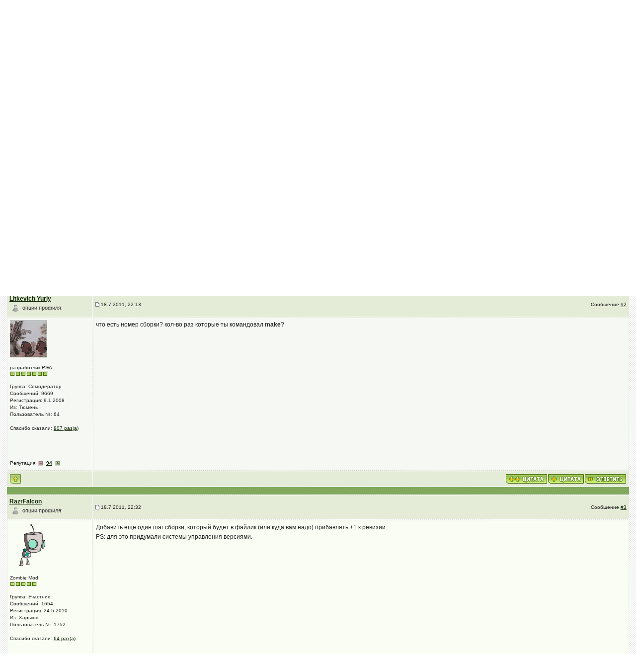

--- FILE ---
content_type: text/html; charset=WINDOWS-1251
request_url: http://www.forum.crossplatform.ru/index.php?showtopic=7259&st=0&p=51558&
body_size: 12341
content:
<!DOCTYPE html PUBLIC "-//W3C//DTD XHTML 1.0 Transitional//EN" "http://www.w3.org/TR/xhtml1/DTD/xhtml1-transitional.dtd"> 
<html xml:lang="en" lang="en" xmlns="http://www.w3.org/1999/xhtml">
<head>
<meta http-equiv="content-type" content="text/html; charset=windows-1251" />
<link rel="shortcut icon" href="favicon.ico" />
<title>Автоматическая генерация номера билда - Форум на CrossPlatform.RU</title>
<link rel="alternate" type="application/rss+xml" title="Общее RSS" href="http://www.forum.crossplatform.ru/index.php?act=rssout&amp;id=1" />
<link rel="alternate" type="application/rss+xml" title="Переводы" href="http://www.forum.crossplatform.ru/index.php?act=rssout&amp;id=6" />
<link rel="alternate" type="application/rss+xml" title="Boost" href="http://www.forum.crossplatform.ru/index.php?act=rssout&amp;id=2" />
<link rel="alternate" type="application/rss+xml" title="Qt" href="http://www.forum.crossplatform.ru/index.php?act=rssout&amp;id=3" />
<link rel="alternate" type="application/rss+xml" title="GTK+" href="http://www.forum.crossplatform.ru/index.php?act=rssout&amp;id=4" />
<link rel="alternate" type="application/rss+xml" title="wxWidgets" href="http://www.forum.crossplatform.ru/index.php?act=rssout&amp;id=5" />
<link rel="alternate" type="application/rss+xml" title="Общее RSS с коментариями" href="http://www.forum.crossplatform.ru/index.php?act=rssout&amp;id=7" />
 
<style type="text/css" media="all">

@import url(http://www.forum.crossplatform.ru/style_images/css_15.css);

</style> 
<!--(SnS) SoftwareManiacs highlighter-->
<link type="text/css" rel="stylesheet" href="style_images/highlight.css" />
<!--(SnS) SoftwareManiacs highlighter /-->
<style type='text/css'>
@import url( "http://www.forum.crossplatform.ru/style_images/cozy_green/folder_editor_images/css_rte.css" );
</style> 
</head> 
<body>
<div id="ipbwrapper">
<!--ipb.javascript.start-->
<script type="text/javascript">
 //<![CDATA[
 var ipb_var_st            = "0";
 var ipb_lang_tpl_q1       = "Введите номер страницы, на которую хотите перейти.";
 var ipb_var_s             = "c9f3d0325216ed672d41f2c57139201a";
 var ipb_var_phpext        = "php";
 var ipb_var_base_url      = "http://www.forum.crossplatform.ru/index.php?";
 var ipb_var_image_url     = "style_images/cozy_green";
 var ipb_input_f           = "38";
 var ipb_input_t           = "7259";
 var ipb_input_p           = "51558";
 var ipb_var_cookieid      = "";
 var ipb_var_cookie_domain = "";
 var ipb_var_cookie_path   = "/";
 var ipb_md5_check         = "880ea6a14ea49e853634fbdc5015a024";
 var ipb_new_msgs          = 0;
 var use_enhanced_js       = 1;
 var use_charset           = "windows-1251";
 var ipb_myass_chars_lang  = "Вы ввели слишком мало символов для поиска";
 var ajax_load_msg		   = "Загрузка...";
 //]]>
</script>
<script type="text/javascript" src='http://www.forum.crossplatform.ru/jscripts/ips_ipsclass.js'></script>
<script type="text/javascript" src='http://www.forum.crossplatform.ru/jscripts/ipb_global.js'></script>
<script type="text/javascript" src='http://www.forum.crossplatform.ru/jscripts/ips_menu.js'></script>
<script type="text/javascript" src='http://www.forum.crossplatform.ru/style_images/cozy_green/folder_js_skin/ips_menu_html.js'></script>
<script type="text/javascript" src='http://www.forum.crossplatform.ru/cache/lang_cache/ru/lang_javascript.js'></script>
<script type="text/javascript">
//<![CDATA[
var ipsclass = new ipsclass();
ipsclass.init();
ipsclass.settings['do_linked_resize'] = parseInt( "1" );
ipsclass.settings['resize_percent']   = parseInt( "50" );
//]]>
</script>
<script type="text/javascript" src='http://www.forum.crossplatform.ru/jscripts/expand.js'></script>
<!--ipb.javascript.end-->
<div class="borderwrap">
	<div id="logostrip"><a href='http://www.crossplatform.ru'><!--ipb.logo.start--><img src='style_images/cozy_green/logo4.gif' alt='crossplatform.ru' style='vertical-align:top' border='0' /><!--ipb.logo.end--></a></div>
	<div id="submenu">
		<!--ipb.leftlinks.start-->
		
			<div class='ipb-top-left-link'><a href="index.php">Форумы по кроссплатформенному программированию</a></div>
		
		
			<div class='ipb-top-left-link'><a href="http://www.forum.crossplatform.ru/index.php?act=home">CrossPlatform.RU портал</a></div>
		
			<div class='ipb-top-left-link'><a href="http://www.doc.crossplatform.ru/index.php">Документация</a></div>		
		
	<div class='ipb-top-left-link'><a href="http://www.forum.crossplatform.ru/index.php?act=boardrules">Соглашение</a></div>

		<!--ipb.leftlinks.end-->
		<!--ipb.rightlinks.start-->
		<div class='ipb-top-right-link'><a href="http://www.forum.crossplatform.ru/index.php?act=Help">Помощь</a></div>
		<div class='ipb-top-right-link' id="ipb-tl-search"><a href="http://www.forum.crossplatform.ru/index.php?act=Search&amp;f=38">Поиск</a></div>
		<div class='ipb-top-right-link'><a href="http://www.forum.crossplatform.ru/index.php?act=Members">Пользователи</a></div>
		<div class='ipb-top-right-link'><a href="http://www.forum.crossplatform.ru/index.php?act=calendar">Календарь</a></div>
		
			<div class='ipb-top-right-link'><a href="http://www.forum.crossplatform.ru/tags.html">Теги форума</a></div><div class='ipb-top-right-link'><a href="http://www.wiki.crossplatform.ru">Wiki</a></div>
		
		<div class='popupmenu-new' id='ipb-tl-search_menu' style='display:none;width:210px'>
			<form action="http://www.forum.crossplatform.ru/index.php?act=Search&amp;CODE=01" method="post">
				<input type='hidden' name='forums' id='gbl-search-forums' value='all' /> 
				<input type="text" size="20" name="keywords" id='ipb-tl-search-box' />
				<input class="button" type="image" style='border:0px' src="style_images/cozy_green/login-button.gif" />
				
					<br /><input type='checkbox' id='gbl-search-checkbox' value='1' onclick='gbl_check_search_box()' checked='checked' /> Искать только в этом форуме?
				
			</form>
			<div style='padding:4px'>
				<a href='http://www.forum.crossplatform.ru/index.php?act=Search'>Дополнительные параметры</a>
			</div>
		</div>
		<script type="text/javascript">
			ipsmenu.register( "ipb-tl-search", 'document.getElementById("ipb-tl-search-box").focus();' );
			gbl_check_search_box();
		</script>
		<!--ipb.rightlinks.end-->
	</div>
</div>


<script type="text/javascript" src='http://www.forum.crossplatform.ru/jscripts/ips_xmlhttprequest.js'></script>
<script type="text/javascript" src='http://www.forum.crossplatform.ru/jscripts/ipb_global_xmlenhanced.js'></script>
<script type="text/javascript" src='http://www.forum.crossplatform.ru/jscripts/dom-drag.js'></script>

<div id='get-myassistant' style='display:none;width:400px;text-align:left;'>
<div class="borderwrap">
 <div class='maintitle' id='myass-drag' title='Нажмите и задержите для перемещения этого окна'>
  <div style='float:right'><a href='#' onclick='document.getElementById("get-myassistant").style.display="none"' title='Закрыть окно'>[X]</a></div>
  <div>Помощник</div>
 </div>
 <div id='myass-content' style='overflow-x:auto;'></div>
 </div>
</div>
<!-- Loading Layer -->
<div id='loading-layer' style='display:none'>
	<div id='loading-layer-shadow'>
	   <div id='loading-layer-inner'>
	 	<img src='style_images/cozy_green/loading_anim.gif' border='0' alt='Загрузка. Пожалуйста, подождите...' />
		<span style='font-weight:bold' id='loading-layer-text'>Загрузка. Пожалуйста, подождите...</span>
	    </div>
	</div>
</div>
<!-- / Loading Layer -->
<!-- Msg Layer -->
<div id='ipd-msg-wrapper'>
	<div id='ipd-msg-title'>
		<a href='#' onclick='document.getElementById("ipd-msg-wrapper").style.display="none"; return false;'><img src='style_images/cozy_green/close.png' alt='X' title='Close Window' class='ipd' /></a> &nbsp; <strong>Сообщение сайта</strong>
	</div>
	<div id='ipd-msg-inner'><span style='font-weight:bold' id='ipd-msg-text'></span><div class='pp-tiny-text'>(Сообщение закроется через 2 секунды)</div></div>
</div>
<!-- Msg Layer -->

<!--(SnS) SoftwareManiacs highlighter-->
<script type="text/javascript" src="http://www.forum.crossplatform.ru/jscripts/highlight/highlight.js"></script>
<script type="text/javascript">
 //<![CDATA[
  hljs.initHighlightingOnLoad('python', 'perl', 'php', 'xml', 'html', 'css', 'java', 'cpp', 'sql', 'bash');
 //]]>
</script>
<!--(SnS) SoftwareManiacs highlighter /-->
<!-- / End board header -->

<div id="userlinksguest">
	<p class="pcen"><b>Здравствуйте, гость</b> ( <a href="http://www.forum.crossplatform.ru/index.php?act=Login&amp;CODE=00">Вход</a> | <a href="http://www.forum.crossplatform.ru/index.php?act=Reg&amp;CODE=00">Регистрация</a> )







	</p>
</div>
<div id="navstrip"><img src='style_images/cozy_green/nav.gif' border='0'  alt='&gt;' />&nbsp;<a href='http://www.forum.crossplatform.ru/index.php?act=idx'>Форум на CrossPlatform.RU</a>&nbsp;&gt;&nbsp;<a href='http://www.forum.crossplatform.ru/index.php?showforum=3'>Библиотеки</a>&nbsp;&gt;&nbsp;<a href='http://www.forum.crossplatform.ru/index.php?showforum=6'>Qt</a>&nbsp;&gt;&nbsp;<a href='http://www.forum.crossplatform.ru/index.php?showforum=38'>Qt Общие вопросы</a></div>
<!--IBF.NEWPMBOX-->
<script type="text/javascript">
<!--
var ipb_lang_tt_prompt = "Копирование прямой ссылки этого сообщения, для сохранения в буфере обмена";
var ipb_lang_js_del_1  = "Вы действительно хотите удалить это сообщение?";
var ipb_lang_js_del_2  = "Не хотите, как хотите";
var addquotebutton     = "style_images/cozy_green/p_mq_add.gif";
var removequotebutton  = "style_images/cozy_green/p_mq_remove.gif";
var unselectedbutton = "style_images/cozy_green/topic_unselected.gif";
var selectedbutton   = "style_images/cozy_green/topic_selected.gif";
var lang_gobutton    = "С отмеченными";
var lang_suredelete  = "Вы действительно хотите удалить эти сообщения?";
var js_error_no_permission = "Извините, но вам не разрешено редактировать это сообщение";
var js_no_empty_post = "Вы не можете публиковать пустое сообщение";
//-->
</script>
<script type="text/javascript" src="/jscripts/ipb_topic.js"></script>
<script type="text/javascript" src="/jscripts/ips_text_editor_lite.js"></script>
<script type='text/javascript'>
//<![CDATA[
topic_rate = new topic_rate();
//]]>
</script>
<a name="top"></a>


<table class='ipbtable' cellspacing="0">
	<tr>
		<td style='padding-left:0px' width="40%" valign="middle" nowrap="nowrap"><div>&nbsp;</div></td>
		<td class='nopad' style='padding:0px 0px 5px 0px' align="right" width="60%" valign="middle"><a href="http://www.forum.crossplatform.ru/index.php?act=post&amp;do=reply_post&amp;f=38&amp;t=7259"><img src='style_images/cozy_green/t_reply.gif' border='0'  alt='Ответить в данную тему' /></a><a href="http://www.forum.crossplatform.ru/index.php?act=post&amp;do=new_post&amp;f=38" title="Открытие новой темы"><img src='style_images/cozy_green/t_new.gif' border='0'  alt='Начать новую тему' /></a></td>
	</tr>
</table>

<div class="borderwrap">
	<div class="maintitle" style='padding:4px'>
	<!-- TABLE FIX FOR MOZILLA WRAPPING-->
	<table width='100%' style='padding:0px' cellspacing='0' cellpadding='0'>
	<tr>
	 <td width='99%' style='word-wrap:break-word;'><div><img src='style_images/cozy_green/nav_m.gif' border='0'  alt='&gt;' width='8' height='8' />&nbsp;<b>Автоматическая генерация номера билда</b></div></td>
	 
	 <td width='1%' align='right' nowrap='nowrap'>
		
		
			
		
		
     </td>
	 <td width='1%' align='right' nowrap='nowrap'>
	    <div class='popmenubutton' id='topicmenu-options'><a href='#topicoptions'>Опции</a> <img src='style_images/cozy_green/menu_action_down.gif' alt='V' title='Открыть меню' border='0' /></div>
	 </td>
	</tr>
  </table>
	 
 </div>
 <!--{IBF.POLL}-->
<script type="text/javascript">
<!--
menu_build_menu(
"topicmenu-options",
new Array(   img_item + " <a href='http://www.forum.crossplatform.ru/index.php?act=usercp&amp;CODE=start_subs&amp;method=topic&amp;tid=7259'>Подписка на тему</a>",
 			 img_item + " <a href='http://www.forum.crossplatform.ru/index.php?act=Forward&amp;f=38&amp;t=7259'>Сообщить другу</a>",
 			 img_item + " <a href='http://www.forum.crossplatform.ru/index.php?act=Print&amp;client=printer&amp;f=38&amp;t=7259'>Версия для печати</a>",
             img_item + " <a href='http://www.forum.crossplatform.ru/index.php?act=Print&amp;client=choose&amp;f=38&amp;t=7259'>Скачать тему</a>",
 			 img_item + " <a href='http://www.forum.crossplatform.ru/index.php?act=usercp&amp;CODE=start_subs&amp;method=forum&amp;fid=38'>Подписка на этот форум</a>",
 			 "~~NODIV~~<div class='popupmenu-category' align='center'>Режимы отображения</div>",
 			 img_item + " <a href='http://www.forum.crossplatform.ru/index.php?showtopic=7259&amp;mode=threaded&amp;pid=51558'>Переключить на: Древовидный</a>",
 			 img_item + " <strong><em><a href='http://www.forum.crossplatform.ru/index.php?showtopic=7259&amp;mode=linear&amp;view=findpost&amp;p=51558'>Стандартный</a></em></strong>",
 			 img_item + " <a href='http://www.forum.crossplatform.ru/index.php?showtopic=7259&amp;mode=linearplus&amp;view=findpost&amp;p=51558'>Переключить на: Линейный</a>"
	    ) );
topic_rate.settings['allow_rating']       = parseInt("0");
topic_rate.settings['default_rating']     = parseInt("0");
topic_rate.settings['img_base_url']       = ipb_var_image_url + '/folder_topic_view';
topic_rate.settings['div_rating_wrapper'] = 'topic-rating-wrapper';
topic_rate.settings['text_rating_image']  = 'topic-rating-img-';
topic_rate.languages['img_alt_rate']      = "Нажмите на звездочку для оценки этой темы";
topic_rate.languages['rate_me']           = "Рейтинг:";
topic_rate.init_rating_images();
-->
</script><!--Begin Msg Number 51556-->
<table class='ipbtable' cellspacing="1">
	<tr>
		<td valign="middle" class="cgrow2" width="1%">
			<a name="entry51556"></a>
			
				<!--<div id="post-member-51556" class='popmenubutton-new-out'>
					<span class="normalname"><a href='http://www.forum.crossplatform.ru/index.php?showuser=1636'>
	<img src='style_images/cozy_green/folder_profile_portal/user-offline.png' alt='' border='0' /></a>ltise</span>-->
				<span class="normalname"><a href="#" onClick="ins('ltise'); return false;">ltise</a></span><br>
                                     <div id="post-member-51556" class='popmenubutton-new-out'>
					<a href='http://www.forum.crossplatform.ru/index.php?showuser=1636'>
	<img src='style_images/cozy_green/folder_profile_portal/user-offline.png' alt='' border='0' /></a>&nbsp;&nbsp;опции профиля:
				</div>
				<!-- member menu -->
				<div class='popupmenu-new' id='post-member-51556_menu' style='display:none;width:230px'>
					<div class='popupmenu-item-last'>
						
						<div style='float:right'>
							<div class='pp-image-thumb-wrap'>
								<img src='style_images/cozy_green/folder_profile_portal/pp-blank-thumb.png' width='50' height='50' alt='' />
							</div>
							
								<div style='margin-top:5px;margin-left:6px;'>
									<img src="style_images/cozy_green/rating_0_mini.gif" alt='Рейтинг: 0' style='vertical-align:middle' border='0' />
								</div>
							
						</div>
						<div class='popupmenu-item'>
							
	<img src='style_images/cozy_green/folder_profile_portal/gender_mystery.png' id='pp-entry-gender-img-1636' alt='' border='0' />
 <a href="http://www.forum.crossplatform.ru/index.php?showuser=1636">Просмотр профиля</a>
						</div>
						
					</div>
				</div>
				<!-- member menu -->
				<script type="text/javascript">
					ipsmenu.register( "post-member-51556", '', 'popmenubutton-new', 'popmenubutton-new-out' );
				</script>
			
			
		</td>
		<td class="cgrow2" valign="middle" width="99%">
			<!-- POSTED DATE DIV -->
			<div style="float: left;">
				<span class="postdetails"> <img src='style_images/cozy_green/to_post_off.gif' alt='сообщение' border='0' style='padding-bottom:2px' /> 18.7.2011, 22:05</span>
			</div>
			<!-- REPORT / DELETE / EDIT / QUOTE DIV -->
			<div align="right">
				<span class="postdetails"> Сообщение
					<a title="Ссылка на это сообщение" href="http://www.forum.crossplatform.ru/index.php?showtopic=7259&view=findpost&p=51556" onclick="link_to_post(51556); return false;">#1</a>
					
				</span>
			</div>
		</td>
	</tr>
	<tr>
		<td valign="top" class="post2">
        	<span class="postdetails">
				
        			<br /><br />
				
        		Студент<br />
        		<img src='style_images/cozy_green/pip.gif' border='0'  alt='*' /><br /><br />
        		Группа: Участник<br />
        		Сообщений: 65<br />
        		Регистрация: 17.4.2010<br />
        		
        		Пользователь №: 1636<br />
			<br />Спасибо сказали: <a href='http://www.forum.crossplatform.ru/index.php?act=thanks&type=history&mid=1636' target='_blank'>0 раз(а)</a><br /><br />
				
				<br />
        		 
            <br/> <br/>Репутация: <img src='style_images/r_minus1.gif' border='0' />&nbsp;&nbsp;<b><span id="ajaxrep-1636"><a href='http://www.forum.crossplatform.ru/index.php?act=rep&amp;type=history&amp;mid=1636' title='Просмотреть репутацию'>0</a></span></b>&nbsp;&nbsp;<img src='style_images/r_add1.gif' border='0' />
        	</span><br />
        	<img src="style_images/cozy_green/spacer.gif" alt="" width="160" height="1" /><br /> 
       </td>
       <td width="100%" valign="top" class="post2" id='post-main-51556'>
			<!-- THE POST 51556 -->
			<div class="postcolor" id='post-51556'>
				Привет всем&#33; подскажите плиз:<br /><br />как можно вставить в свое приложение номер сборки этого самого моего приложения <img src="style_emoticons/default/smile.gif" style="vertical-align:middle" emoid=":)" border="0" alt=":)" />) ?<br /><br />и вывести его на заставке ?<br /><br />чтобы руками этого не делать... <br /><br /><br />спасибо<br /><br />
				
				
				<!--IBF.ATTACHMENT_51556-->
			</div>
			
			
			<!-- THE POST -->		
		</td>
	</tr>
	<tr>
		<td class="formbuttonrow" nowrap="nowrap">
			<div style='text-align:left'><a href="javascript:scroll(0,0);"><img src='style_images/cozy_green/p_up.gif' border='0'  alt='Перейти в начало страницы' /></a></div>
		</td>
		<td class="formbuttonrow" nowrap="nowrap">
			<!-- PM / EMAIL / WWW / MSGR -->
			<div style="float: left;">
				&nbsp;
			</div>
			<!-- REPORT / UP -->
		<div style="float: left;"></div>
         	<div align="right">
         		<a onmouseover="copyQ('ltise', '18.7.2011, 22:05', '51556');" href='javascript:pasteQ();'><img src='style_images/cozy_green/p_qquote.gif' border='0'  alt='Быстрая цитата' title='Цитировать выделенный текст в форму быстрого ответа'/></a><a href="#" onclick="multiquote_add(51556); return false;" title="Добавить к многочисленным цитатам"><img src="style_images/cozy_green/p_mq_add.gif" name="mad_51556" alt="+" /></a><a href="http://www.forum.crossplatform.ru/index.php?act=Post&amp;CODE=02&amp;f=38&amp;t=7259&amp;qpid=51556" title="Ответить прямо в этом сообщении"><img src='style_images/cozy_green/p_quote.gif' border='0'  alt='Цитировать сообщение' /></a>
         	</div>
         </td>
	</tr><tr>
	<td class="catend" colspan="2">
	<!-- no content -->
	</td>
</tr>
</table>
<!--Begin Msg Number 51558-->
<table class='ipbtable' cellspacing="1">
	<tr>
		<td valign="middle" class="cgrow2" width="1%">
			<a name="entry51558"></a>
			
				<!--<div id="post-member-51558" class='popmenubutton-new-out'>
					<span class="normalname"><a href='http://www.forum.crossplatform.ru/index.php?showuser=64'>
	<img src='style_images/cozy_green/folder_profile_portal/user-offline.png' alt='' border='0' /></a>Litkevich&nbsp;Yuriy</span>-->
				<span class="normalname"><a href="#" onClick="ins('Litkevich&nbsp;Yuriy'); return false;">Litkevich&nbsp;Yuriy</a></span><br>
                                     <div id="post-member-51558" class='popmenubutton-new-out'>
					<a href='http://www.forum.crossplatform.ru/index.php?showuser=64'>
	<img src='style_images/cozy_green/folder_profile_portal/user-offline.png' alt='' border='0' /></a>&nbsp;&nbsp;опции профиля:
				</div>
				<!-- member menu -->
				<div class='popupmenu-new' id='post-member-51558_menu' style='display:none;width:230px'>
					<div class='popupmenu-item-last'>
						
						<div style='float:right'>
							<div class='pp-image-thumb-wrap'>
								<img src='style_images/cozy_green/folder_profile_portal/pp-blank-thumb.png' width='50' height='50' alt='' />
							</div>
							
								<div style='margin-top:5px;margin-left:6px;'>
									<img src="style_images/cozy_green/rating_5_mini.gif" alt='Рейтинг: 5' style='vertical-align:middle' border='0' />
								</div>
							
						</div>
						<div class='popupmenu-item'>
							
	
		<img src='style_images/cozy_green/folder_profile_portal/gender_male.png' id='pp-entry-gender-img-64' style='vertical-align:top' alt='' border='0' />
	
 <a href="http://www.forum.crossplatform.ru/index.php?showuser=64">Просмотр профиля</a>
						</div>
						
					</div>
				</div>
				<!-- member menu -->
				<script type="text/javascript">
					ipsmenu.register( "post-member-51558", '', 'popmenubutton-new', 'popmenubutton-new-out' );
				</script>
			
			
		</td>
		<td class="cgrow2" valign="middle" width="99%">
			<!-- POSTED DATE DIV -->
			<div style="float: left;">
				<span class="postdetails"> <img src='style_images/cozy_green/to_post_off.gif' alt='сообщение' border='0' style='padding-bottom:2px' /> 18.7.2011, 22:13</span>
			</div>
			<!-- REPORT / DELETE / EDIT / QUOTE DIV -->
			<div align="right">
				<span class="postdetails"> Сообщение
					<a title="Ссылка на это сообщение" href="http://www.forum.crossplatform.ru/index.php?showtopic=7259&view=findpost&p=51558" onclick="link_to_post(51558); return false;">#2</a>
					
				</span>
			</div>
		</td>
	</tr>
	<tr>
		<td valign="top" class="post1">
        	<span class="postdetails">
				
					<a href="http://www.forum.crossplatform.ru/index.php?showuser=64" title="Просмотр профиля"><img src='/uploads/av-64.gif' border='0' width='75' height='75' alt='' /></a><br /><br />
				
        		разработчик РЭА<br />
        		<img src='style_images/cozy_green/pip.gif' border='0'  alt='*' /><img src='style_images/cozy_green/pip.gif' border='0'  alt='*' /><img src='style_images/cozy_green/pip.gif' border='0'  alt='*' /><img src='style_images/cozy_green/pip.gif' border='0'  alt='*' /><img src='style_images/cozy_green/pip.gif' border='0'  alt='*' /><img src='style_images/cozy_green/pip.gif' border='0'  alt='*' /><img src='style_images/cozy_green/pip.gif' border='0'  alt='*' /><br /><br />
        		Группа: Сомодератор<br />
        		Сообщений: 9669<br />
        		Регистрация: 9.1.2008<br />
        		Из: Тюмень<br />
        		Пользователь №: 64<br />
			<br />Спасибо сказали: <a href='http://www.forum.crossplatform.ru/index.php?act=thanks&type=history&mid=64' target='_blank'>807 раз(а)</a><br /><br />
				
				<br />
        		 
            <br/> <br/>Репутация: <img src='style_images/r_minus1.gif' border='0' />&nbsp;&nbsp;<b><span id="ajaxrep-64"><a href='http://www.forum.crossplatform.ru/index.php?act=rep&amp;type=history&amp;mid=64' title='Просмотреть репутацию'>94</a></span></b>&nbsp;&nbsp;<img src='style_images/r_add1.gif' border='0' />
        	</span><br />
        	<img src="style_images/cozy_green/spacer.gif" alt="" width="160" height="1" /><br /> 
       </td>
       <td width="100%" valign="top" class="post1" id='post-main-51558'>
			<!-- THE POST 51558 -->
			<div class="postcolor" id='post-51558'>
				что есть номер сборки? кол-во раз которые ты командовал <b>make</b>?
				
				
				<!--IBF.ATTACHMENT_51558-->
			</div>
			
			
			<!-- THE POST -->		
		</td>
	</tr>
	<tr>
		<td class="formbuttonrow" nowrap="nowrap">
			<div style='text-align:left'><a href="javascript:scroll(0,0);"><img src='style_images/cozy_green/p_up.gif' border='0'  alt='Перейти в начало страницы' /></a></div>
		</td>
		<td class="formbuttonrow" nowrap="nowrap">
			<!-- PM / EMAIL / WWW / MSGR -->
			<div style="float: left;">
				&nbsp;
			</div>
			<!-- REPORT / UP -->
		<div style="float: left;"></div>
         	<div align="right">
         		<a onmouseover="copyQ('Litkevich&nbsp;Yuriy', '18.7.2011, 22:13', '51558');" href='javascript:pasteQ();'><img src='style_images/cozy_green/p_qquote.gif' border='0'  alt='Быстрая цитата' title='Цитировать выделенный текст в форму быстрого ответа'/></a><a href="#" onclick="multiquote_add(51558); return false;" title="Добавить к многочисленным цитатам"><img src="style_images/cozy_green/p_mq_add.gif" name="mad_51558" alt="+" /></a><a href="http://www.forum.crossplatform.ru/index.php?act=Post&amp;CODE=02&amp;f=38&amp;t=7259&amp;qpid=51558" title="Ответить прямо в этом сообщении"><img src='style_images/cozy_green/p_quote.gif' border='0'  alt='Цитировать сообщение' /></a>
         	</div>
         </td>
	</tr><tr>
	<td class="catend" colspan="2">
	<!-- no content -->
	</td>
</tr>
</table>
<!--Begin Msg Number 51559-->
<table class='ipbtable' cellspacing="1">
	<tr>
		<td valign="middle" class="cgrow2" width="1%">
			<a name="entry51559"></a>
			
				<!--<div id="post-member-51559" class='popmenubutton-new-out'>
					<span class="normalname"><a href='http://www.forum.crossplatform.ru/index.php?showuser=1752'>
	<img src='style_images/cozy_green/folder_profile_portal/user-offline.png' alt='' border='0' /></a>RazrFalcon</span>-->
				<span class="normalname"><a href="#" onClick="ins('RazrFalcon'); return false;">RazrFalcon</a></span><br>
                                     <div id="post-member-51559" class='popmenubutton-new-out'>
					<a href='http://www.forum.crossplatform.ru/index.php?showuser=1752'>
	<img src='style_images/cozy_green/folder_profile_portal/user-offline.png' alt='' border='0' /></a>&nbsp;&nbsp;опции профиля:
				</div>
				<!-- member menu -->
				<div class='popupmenu-new' id='post-member-51559_menu' style='display:none;width:230px'>
					<div class='popupmenu-item-last'>
						
						<div style='float:right'>
							<div class='pp-image-thumb-wrap'>
								<img src='style_images/cozy_green/folder_profile_portal/pp-blank-thumb.png' width='50' height='50' alt='' />
							</div>
							
								<div style='margin-top:5px;margin-left:6px;'>
									<img src="style_images/cozy_green/rating_0_mini.gif" alt='Рейтинг: 0' style='vertical-align:middle' border='0' />
								</div>
							
						</div>
						<div class='popupmenu-item'>
							
	
		<img src='style_images/cozy_green/folder_profile_portal/gender_male.png' id='pp-entry-gender-img-1752' style='vertical-align:top' alt='' border='0' />
	
 <a href="http://www.forum.crossplatform.ru/index.php?showuser=1752">Просмотр профиля</a>
						</div>
						
					</div>
				</div>
				<!-- member menu -->
				<script type="text/javascript">
					ipsmenu.register( "post-member-51559", '', 'popmenubutton-new', 'popmenubutton-new-out' );
				</script>
			
			
		</td>
		<td class="cgrow2" valign="middle" width="99%">
			<!-- POSTED DATE DIV -->
			<div style="float: left;">
				<span class="postdetails"> <img src='style_images/cozy_green/to_post_off.gif' alt='сообщение' border='0' style='padding-bottom:2px' /> 18.7.2011, 22:32</span>
			</div>
			<!-- REPORT / DELETE / EDIT / QUOTE DIV -->
			<div align="right">
				<span class="postdetails"> Сообщение
					<a title="Ссылка на это сообщение" href="http://www.forum.crossplatform.ru/index.php?showtopic=7259&view=findpost&p=51559" onclick="link_to_post(51559); return false;">#3</a>
					
				</span>
			</div>
		</td>
	</tr>
	<tr>
		<td valign="top" class="post2">
        	<span class="postdetails">
				
					<a href="http://www.forum.crossplatform.ru/index.php?showuser=1752" title="Просмотр профиля"><img src='/uploads/av-1752.png' border='0' width='90' height='90' alt='' /></a><br /><br />
				
        		Zombie Mod<br />
        		<img src='style_images/cozy_green/pip.gif' border='0'  alt='*' /><img src='style_images/cozy_green/pip.gif' border='0'  alt='*' /><img src='style_images/cozy_green/pip.gif' border='0'  alt='*' /><img src='style_images/cozy_green/pip.gif' border='0'  alt='*' /><img src='style_images/cozy_green/pip.gif' border='0'  alt='*' /><br /><br />
        		Группа: Участник<br />
        		Сообщений: 1654<br />
        		Регистрация: 24.5.2010<br />
        		Из: Харьков<br />
        		Пользователь №: 1752<br />
			<br />Спасибо сказали: <a href='http://www.forum.crossplatform.ru/index.php?act=thanks&type=history&mid=1752' target='_blank'>64 раз(а)</a><br /><br />
				
				<br />
        		 
            <br/> <br/>Репутация: <img src='style_images/r_minus1.gif' border='0' />&nbsp;&nbsp;<b><span id="ajaxrep-1752"><a href='http://www.forum.crossplatform.ru/index.php?act=rep&amp;type=history&amp;mid=1752' title='Просмотреть репутацию'>212</a></span></b>&nbsp;&nbsp;<img src='style_images/r_add1.gif' border='0' />
        	</span><br />
        	<img src="style_images/cozy_green/spacer.gif" alt="" width="160" height="1" /><br /> 
       </td>
       <td width="100%" valign="top" class="post2" id='post-main-51559'>
			<!-- THE POST 51559 -->
			<div class="postcolor" id='post-51559'>
				Добавить еще один шаг сборки, который будет в файлик (или куда вам надо) прибавлять +1 к ревизии.<br />PS: для это придумали системы управления версиями.
				
				
				<!--IBF.ATTACHMENT_51559-->
			</div>
			
			
			<!-- THE POST -->		
		</td>
	</tr>
	<tr>
		<td class="formbuttonrow" nowrap="nowrap">
			<div style='text-align:left'><a href="javascript:scroll(0,0);"><img src='style_images/cozy_green/p_up.gif' border='0'  alt='Перейти в начало страницы' /></a></div>
		</td>
		<td class="formbuttonrow" nowrap="nowrap">
			<!-- PM / EMAIL / WWW / MSGR -->
			<div style="float: left;">
				&nbsp;
			</div>
			<!-- REPORT / UP -->
		<div style="float: left;"></div>
         	<div align="right">
         		<a onmouseover="copyQ('RazrFalcon', '18.7.2011, 22:32', '51559');" href='javascript:pasteQ();'><img src='style_images/cozy_green/p_qquote.gif' border='0'  alt='Быстрая цитата' title='Цитировать выделенный текст в форму быстрого ответа'/></a><a href="#" onclick="multiquote_add(51559); return false;" title="Добавить к многочисленным цитатам"><img src="style_images/cozy_green/p_mq_add.gif" name="mad_51559" alt="+" /></a><a href="http://www.forum.crossplatform.ru/index.php?act=Post&amp;CODE=02&amp;f=38&amp;t=7259&amp;qpid=51559" title="Ответить прямо в этом сообщении"><img src='style_images/cozy_green/p_quote.gif' border='0'  alt='Цитировать сообщение' /></a>
         	</div>
         </td>
	</tr><tr>
	<td class="catend" colspan="2">
	<!-- no content -->
	</td>
</tr>
</table>
<!--Begin Msg Number 51587-->
<table class='ipbtable' cellspacing="1">
	<tr>
		<td valign="middle" class="cgrow2" width="1%">
			<a name="entry51587"></a>
			
				<!--<div id="post-member-51587" class='popmenubutton-new-out'>
					<span class="normalname"><a href='http://www.forum.crossplatform.ru/index.php?showuser=1584'>
	<img src='style_images/cozy_green/folder_profile_portal/user-offline.png' alt='' border='0' /></a>silver47</span>-->
				<span class="normalname"><a href="#" onClick="ins('silver47'); return false;">silver47</a></span><br>
                                     <div id="post-member-51587" class='popmenubutton-new-out'>
					<a href='http://www.forum.crossplatform.ru/index.php?showuser=1584'>
	<img src='style_images/cozy_green/folder_profile_portal/user-offline.png' alt='' border='0' /></a>&nbsp;&nbsp;опции профиля:
				</div>
				<!-- member menu -->
				<div class='popupmenu-new' id='post-member-51587_menu' style='display:none;width:230px'>
					<div class='popupmenu-item-last'>
						
						<div style='float:right'>
							<div class='pp-image-thumb-wrap'>
								<img src='style_images/cozy_green/folder_profile_portal/pp-blank-thumb.png' width='50' height='50' alt='' />
							</div>
							
								<div style='margin-top:5px;margin-left:6px;'>
									<img src="style_images/cozy_green/rating_0_mini.gif" alt='Рейтинг: 0' style='vertical-align:middle' border='0' />
								</div>
							
						</div>
						<div class='popupmenu-item'>
							
	<img src='style_images/cozy_green/folder_profile_portal/gender_mystery.png' id='pp-entry-gender-img-1584' alt='' border='0' />
 <a href="http://www.forum.crossplatform.ru/index.php?showuser=1584">Просмотр профиля</a>
						</div>
						
					</div>
				</div>
				<!-- member menu -->
				<script type="text/javascript">
					ipsmenu.register( "post-member-51587", '', 'popmenubutton-new', 'popmenubutton-new-out' );
				</script>
			
			
		</td>
		<td class="cgrow2" valign="middle" width="99%">
			<!-- POSTED DATE DIV -->
			<div style="float: left;">
				<span class="postdetails"> <img src='style_images/cozy_green/to_post_off.gif' alt='сообщение' border='0' style='padding-bottom:2px' /> 20.7.2011, 9:55</span>
			</div>
			<!-- REPORT / DELETE / EDIT / QUOTE DIV -->
			<div align="right">
				<span class="postdetails"> Сообщение
					<a title="Ссылка на это сообщение" href="http://www.forum.crossplatform.ru/index.php?showtopic=7259&view=findpost&p=51587" onclick="link_to_post(51587); return false;">#4</a>
					
				</span>
			</div>
		</td>
	</tr>
	<tr>
		<td valign="top" class="post1">
        	<span class="postdetails">
				
        			<br /><br />
				
        		Активный участник<br />
        		<img src='style_images/cozy_green/pip.gif' border='0'  alt='*' /><img src='style_images/cozy_green/pip.gif' border='0'  alt='*' /><img src='style_images/cozy_green/pip.gif' border='0'  alt='*' /><br /><br />
        		Группа: Участник<br />
        		Сообщений: 356<br />
        		Регистрация: 1.4.2010<br />
        		
        		Пользователь №: 1584<br />
			<br />Спасибо сказали: <a href='http://www.forum.crossplatform.ru/index.php?act=thanks&type=history&mid=1584' target='_blank'>40 раз(а)</a><br /><br />
				
				<br />
        		 
            <br/> <br/>Репутация: <img src='style_images/r_minus1.gif' border='0' />&nbsp;&nbsp;<b><span id="ajaxrep-1584"><a href='http://www.forum.crossplatform.ru/index.php?act=rep&amp;type=history&amp;mid=1584' title='Просмотреть репутацию'>6</a></span></b>&nbsp;&nbsp;<img src='style_images/r_add1.gif' border='0' />
        	</span><br />
        	<img src="style_images/cozy_green/spacer.gif" alt="" width="160" height="1" /><br /> 
       </td>
       <td width="100%" valign="top" class="post1" id='post-main-51587'>
			<!-- THE POST 51587 -->
			<div class="postcolor" id='post-51587'>
				У меня сделано так: в файле main.cpp первая строка:<br /><!--shcode--><pre><code class='cpp'>#define BUILDCOUNTER %цифра%</code></pre><!--ehcode--><br />А последним этапом сборки вызов самописной программы, которая, все что делает, это увеличивает %цифра% на единицу.
				
				
				<!--IBF.ATTACHMENT_51587-->
			</div>
			
			
			<!-- THE POST -->		
		</td>
	</tr>
	<tr>
		<td class="formbuttonrow" nowrap="nowrap">
			<div style='text-align:left'><a href="javascript:scroll(0,0);"><img src='style_images/cozy_green/p_up.gif' border='0'  alt='Перейти в начало страницы' /></a></div>
		</td>
		<td class="formbuttonrow" nowrap="nowrap">
			<!-- PM / EMAIL / WWW / MSGR -->
			<div style="float: left;">
				&nbsp;
			</div>
			<!-- REPORT / UP -->
		<div style="float: left;"></div>
         	<div align="right">
         		<a onmouseover="copyQ('silver47', '20.7.2011, 9:55', '51587');" href='javascript:pasteQ();'><img src='style_images/cozy_green/p_qquote.gif' border='0'  alt='Быстрая цитата' title='Цитировать выделенный текст в форму быстрого ответа'/></a><a href="#" onclick="multiquote_add(51587); return false;" title="Добавить к многочисленным цитатам"><img src="style_images/cozy_green/p_mq_add.gif" name="mad_51587" alt="+" /></a><a href="http://www.forum.crossplatform.ru/index.php?act=Post&amp;CODE=02&amp;f=38&amp;t=7259&amp;qpid=51587" title="Ответить прямо в этом сообщении"><img src='style_images/cozy_green/p_quote.gif' border='0'  alt='Цитировать сообщение' /></a>
         	</div>
         </td>
	</tr><tr>
	<td class="catend" colspan="2">
	<!-- no content -->
	</td>
</tr>
</table>
<!--Begin Msg Number 51606-->
<table class='ipbtable' cellspacing="1">
	<tr>
		<td valign="middle" class="cgrow2" width="1%">
			<a name="entry51606"></a>
			
				<!--<div id="post-member-51606" class='popmenubutton-new-out'>
					<span class="normalname"><a href='http://www.forum.crossplatform.ru/index.php?showuser=1636'>
	<img src='style_images/cozy_green/folder_profile_portal/user-offline.png' alt='' border='0' /></a>ltise</span>-->
				<span class="normalname"><a href="#" onClick="ins('ltise'); return false;">ltise</a></span><br>
                                     <div id="post-member-51606" class='popmenubutton-new-out'>
					<a href='http://www.forum.crossplatform.ru/index.php?showuser=1636'>
	<img src='style_images/cozy_green/folder_profile_portal/user-offline.png' alt='' border='0' /></a>&nbsp;&nbsp;опции профиля:
				</div>
				<!-- member menu -->
				<div class='popupmenu-new' id='post-member-51606_menu' style='display:none;width:230px'>
					<div class='popupmenu-item-last'>
						
						<div style='float:right'>
							<div class='pp-image-thumb-wrap'>
								<img src='style_images/cozy_green/folder_profile_portal/pp-blank-thumb.png' width='50' height='50' alt='' />
							</div>
							
								<div style='margin-top:5px;margin-left:6px;'>
									<img src="style_images/cozy_green/rating_0_mini.gif" alt='Рейтинг: 0' style='vertical-align:middle' border='0' />
								</div>
							
						</div>
						<div class='popupmenu-item'>
							
	<img src='style_images/cozy_green/folder_profile_portal/gender_mystery.png' id='pp-entry-gender-img-1636' alt='' border='0' />
 <a href="http://www.forum.crossplatform.ru/index.php?showuser=1636">Просмотр профиля</a>
						</div>
						
					</div>
				</div>
				<!-- member menu -->
				<script type="text/javascript">
					ipsmenu.register( "post-member-51606", '', 'popmenubutton-new', 'popmenubutton-new-out' );
				</script>
			
			
		</td>
		<td class="cgrow2" valign="middle" width="99%">
			<!-- POSTED DATE DIV -->
			<div style="float: left;">
				<span class="postdetails"> <img src='style_images/cozy_green/to_post_off.gif' alt='сообщение' border='0' style='padding-bottom:2px' /> 20.7.2011, 22:47</span>
			</div>
			<!-- REPORT / DELETE / EDIT / QUOTE DIV -->
			<div align="right">
				<span class="postdetails"> Сообщение
					<a title="Ссылка на это сообщение" href="http://www.forum.crossplatform.ru/index.php?showtopic=7259&view=findpost&p=51606" onclick="link_to_post(51606); return false;">#5</a>
					
				</span>
			</div>
		</td>
	</tr>
	<tr>
		<td valign="top" class="post2">
        	<span class="postdetails">
				
        			<br /><br />
				
        		Студент<br />
        		<img src='style_images/cozy_green/pip.gif' border='0'  alt='*' /><br /><br />
        		Группа: Участник<br />
        		Сообщений: 65<br />
        		Регистрация: 17.4.2010<br />
        		
        		Пользователь №: 1636<br />
			<br />Спасибо сказали: <a href='http://www.forum.crossplatform.ru/index.php?act=thanks&type=history&mid=1636' target='_blank'>0 раз(а)</a><br /><br />
				
				<br />
        		 
            <br/> <br/>Репутация: <img src='style_images/r_minus1.gif' border='0' />&nbsp;&nbsp;<b><span id="ajaxrep-1636"><a href='http://www.forum.crossplatform.ru/index.php?act=rep&amp;type=history&amp;mid=1636' title='Просмотреть репутацию'>0</a></span></b>&nbsp;&nbsp;<img src='style_images/r_add1.gif' border='0' />
        	</span><br />
        	<img src="style_images/cozy_green/spacer.gif" alt="" width="160" height="1" /><br /> 
       </td>
       <td width="100%" valign="top" class="post2" id='post-main-51606'>
			<!-- THE POST 51606 -->
			<div class="postcolor" id='post-51606'>
				<!--quoteo(post=51587:date=20.7.2011, 10&#58;55:name=silver47)--><div class='quotetop'>Цитата(silver47 &#064; 20.7.2011, 10&#58;55) Link</div><div class='quotemain'><!--quotec-->У меня сделано так: в файле main.cpp первая строка:<br /><!--shcode--><pre><code class='cpp'>#define BUILDCOUNTER %цифра%</code></pre><!--ehcode--><br />А последним этапом сборки вызов самописной программы, которая, все что делает, это увеличивает %цифра% на единицу.<!--QuoteEnd--></div><!--QuoteEEnd--><br />Всем спасибо - путь понятен <img src="style_emoticons/default/smile.gif" style="vertical-align:middle" emoid=":)" border="0" alt=":)" /> генерю дату в инклуд в шаге сборки
				
				
				<!--IBF.ATTACHMENT_51606-->
			</div>
			
			
			<!-- THE POST -->		
		</td>
	</tr>
	<tr>
		<td class="formbuttonrow" nowrap="nowrap">
			<div style='text-align:left'><a href="javascript:scroll(0,0);"><img src='style_images/cozy_green/p_up.gif' border='0'  alt='Перейти в начало страницы' /></a></div>
		</td>
		<td class="formbuttonrow" nowrap="nowrap">
			<!-- PM / EMAIL / WWW / MSGR -->
			<div style="float: left;">
				&nbsp;
			</div>
			<!-- REPORT / UP -->
		<div style="float: left;"></div>
         	<div align="right">
         		<a onmouseover="copyQ('ltise', '20.7.2011, 22:47', '51606');" href='javascript:pasteQ();'><img src='style_images/cozy_green/p_qquote.gif' border='0'  alt='Быстрая цитата' title='Цитировать выделенный текст в форму быстрого ответа'/></a><a href="#" onclick="multiquote_add(51606); return false;" title="Добавить к многочисленным цитатам"><img src="style_images/cozy_green/p_mq_add.gif" name="mad_51606" alt="+" /></a><a href="http://www.forum.crossplatform.ru/index.php?act=Post&amp;CODE=02&amp;f=38&amp;t=7259&amp;qpid=51606" title="Ответить прямо в этом сообщении"><img src='style_images/cozy_green/p_quote.gif' border='0'  alt='Цитировать сообщение' /></a>
         	</div>
         </td>
	</tr><tr>
	<td class="catend" colspan="2">
	<!-- no content -->
	</td>
</tr>
</table>
<!--Begin Msg Number 51748-->
<table class='ipbtable' cellspacing="1">
	<tr>
		<td valign="middle" class="cgrow2" width="1%">
			<a name="entry51748"></a>
			
				<!--<div id="post-member-51748" class='popmenubutton-new-out'>
					<span class="normalname"><a href='http://www.forum.crossplatform.ru/index.php?showuser=1636'>
	<img src='style_images/cozy_green/folder_profile_portal/user-offline.png' alt='' border='0' /></a>ltise</span>-->
				<span class="normalname"><a href="#" onClick="ins('ltise'); return false;">ltise</a></span><br>
                                     <div id="post-member-51748" class='popmenubutton-new-out'>
					<a href='http://www.forum.crossplatform.ru/index.php?showuser=1636'>
	<img src='style_images/cozy_green/folder_profile_portal/user-offline.png' alt='' border='0' /></a>&nbsp;&nbsp;опции профиля:
				</div>
				<!-- member menu -->
				<div class='popupmenu-new' id='post-member-51748_menu' style='display:none;width:230px'>
					<div class='popupmenu-item-last'>
						
						<div style='float:right'>
							<div class='pp-image-thumb-wrap'>
								<img src='style_images/cozy_green/folder_profile_portal/pp-blank-thumb.png' width='50' height='50' alt='' />
							</div>
							
								<div style='margin-top:5px;margin-left:6px;'>
									<img src="style_images/cozy_green/rating_0_mini.gif" alt='Рейтинг: 0' style='vertical-align:middle' border='0' />
								</div>
							
						</div>
						<div class='popupmenu-item'>
							
	<img src='style_images/cozy_green/folder_profile_portal/gender_mystery.png' id='pp-entry-gender-img-1636' alt='' border='0' />
 <a href="http://www.forum.crossplatform.ru/index.php?showuser=1636">Просмотр профиля</a>
						</div>
						
					</div>
				</div>
				<!-- member menu -->
				<script type="text/javascript">
					ipsmenu.register( "post-member-51748", '', 'popmenubutton-new', 'popmenubutton-new-out' );
				</script>
			
			
		</td>
		<td class="cgrow2" valign="middle" width="99%">
			<!-- POSTED DATE DIV -->
			<div style="float: left;">
				<span class="postdetails"> <img src='style_images/cozy_green/to_post_off.gif' alt='сообщение' border='0' style='padding-bottom:2px' /> 28.7.2011, 13:10</span>
			</div>
			<!-- REPORT / DELETE / EDIT / QUOTE DIV -->
			<div align="right">
				<span class="postdetails"> Сообщение
					<a title="Ссылка на это сообщение" href="http://www.forum.crossplatform.ru/index.php?showtopic=7259&view=findpost&p=51748" onclick="link_to_post(51748); return false;">#6</a>
					
				</span>
			</div>
		</td>
	</tr>
	<tr>
		<td valign="top" class="post1">
        	<span class="postdetails">
				
        			<br /><br />
				
        		Студент<br />
        		<img src='style_images/cozy_green/pip.gif' border='0'  alt='*' /><br /><br />
        		Группа: Участник<br />
        		Сообщений: 65<br />
        		Регистрация: 17.4.2010<br />
        		
        		Пользователь №: 1636<br />
			<br />Спасибо сказали: <a href='http://www.forum.crossplatform.ru/index.php?act=thanks&type=history&mid=1636' target='_blank'>0 раз(а)</a><br /><br />
				
				<br />
        		 
            <br/> <br/>Репутация: <img src='style_images/r_minus1.gif' border='0' />&nbsp;&nbsp;<b><span id="ajaxrep-1636"><a href='http://www.forum.crossplatform.ru/index.php?act=rep&amp;type=history&amp;mid=1636' title='Просмотреть репутацию'>0</a></span></b>&nbsp;&nbsp;<img src='style_images/r_add1.gif' border='0' />
        	</span><br />
        	<img src="style_images/cozy_green/spacer.gif" alt="" width="160" height="1" /><br /> 
       </td>
       <td width="100%" valign="top" class="post1" id='post-main-51748'>
			<!-- THE POST 51748 -->
			<div class="postcolor" id='post-51748'>
				скрипт:<br />buildnumgen.sh<br /><!--shcode--><pre><code class='cpp'>rm build_number.h<br />echo &#34;#ifndef BUILD_NUMBER_STR&#34; &#62;&#62; build_number.h<br />echo &#34;#define BUILD_NUMBER_STR &#092;&#34;&#036;version&#96;sed&nbsp;&nbsp;&#39;s/^ *//&#39; build.number&#96;&#96;date &#092;&#34;+%d%m%y&#092;&#34;&#96;&#092;&#34;&#34; &#62;&#62; build_number.h<br />echo &#34;#endif&#34; &#62;&#62; build_number.h</code></pre><!--ehcode--><br /><br />добавил в сборку:<br />sh buildnumgen.sh
				
				
				<!--IBF.ATTACHMENT_51748-->
			</div>
			
			
			<!-- THE POST -->		
		</td>
	</tr>
	<tr>
		<td class="formbuttonrow" nowrap="nowrap">
			<div style='text-align:left'><a href="javascript:scroll(0,0);"><img src='style_images/cozy_green/p_up.gif' border='0'  alt='Перейти в начало страницы' /></a></div>
		</td>
		<td class="formbuttonrow" nowrap="nowrap">
			<!-- PM / EMAIL / WWW / MSGR -->
			<div style="float: left;">
				&nbsp;
			</div>
			<!-- REPORT / UP -->
		<div style="float: left;"></div>
         	<div align="right">
         		<a onmouseover="copyQ('ltise', '28.7.2011, 13:10', '51748');" href='javascript:pasteQ();'><img src='style_images/cozy_green/p_qquote.gif' border='0'  alt='Быстрая цитата' title='Цитировать выделенный текст в форму быстрого ответа'/></a><a href="#" onclick="multiquote_add(51748); return false;" title="Добавить к многочисленным цитатам"><img src="style_images/cozy_green/p_mq_add.gif" name="mad_51748" alt="+" /></a><a href="http://www.forum.crossplatform.ru/index.php?act=Post&amp;CODE=02&amp;f=38&amp;t=7259&amp;qpid=51748" title="Ответить прямо в этом сообщении"><img src='style_images/cozy_green/p_quote.gif' border='0'  alt='Цитировать сообщение' /></a>
         	</div>
         </td>
	</tr><tr>
	<td class="catend" colspan="2">
	<!-- no content -->
	</td>
</tr>
</table>
<!--Begin Msg Number 51962-->
<table class='ipbtable' cellspacing="1">
	<tr>
		<td valign="middle" class="cgrow2" width="1%">
			<a name="entry51962"></a>
			
				<span class="unreg">Гость_очумей_*</span>
			
			
		</td>
		<td class="cgrow2" valign="middle" width="99%">
			<!-- POSTED DATE DIV -->
			<div style="float: left;">
				<span class="postdetails"> <img src='style_images/cozy_green/to_post_off.gif' alt='сообщение' border='0' style='padding-bottom:2px' /> 4.8.2011, 14:00</span>
			</div>
			<!-- REPORT / DELETE / EDIT / QUOTE DIV -->
			<div align="right">
				<span class="postdetails"> Сообщение
					<a title="Ссылка на это сообщение" href="http://www.forum.crossplatform.ru/index.php?showtopic=7259&view=findpost&p=51962" onclick="link_to_post(51962); return false;">#7</a>
					
				</span>
			</div>
		</td>
	</tr>
	<tr>
		<td valign="top" class="post2">
        	<span class="postdetails">
				
        			<br /><br />
				
        		<br />
        		<br /><br />
        		Гости<br />
        		<br />
        		<br />
        		
        		<br />
			<br /><br />
				
				<br />
        		 
            <br/> <br/>&nbsp;&nbsp;<b><span id="ajaxrep-0"></span></b>&nbsp;&nbsp;
        	</span><br />
        	<img src="style_images/cozy_green/spacer.gif" alt="" width="160" height="1" /><br /> 
       </td>
       <td width="100%" valign="top" class="post2" id='post-main-51962'>
			<!-- THE POST 51962 -->
			<div class="postcolor" id='post-51962'>
				<!--quoteo(post=51748:date=28.7.2011, 13&#58;10:name=ltise)--><div class='quotetop'>Цитата(ltise &#064; 28.7.2011, 13&#58;10) Link</div><div class='quotemain'><!--quotec-->скрипт:<br />buildnumgen.sh<br /><!--shcode--><pre><code class='cpp'>rm build_number.h<br />echo &#34;#ifndef BUILD_NUMBER_STR&#34; &#62;&#62; build_number.h<br />echo &#34;#define BUILD_NUMBER_STR &#092;&#34;&#036;version&#96;sed&nbsp;&nbsp;&#39;s/^ *//&#39; build.number&#96;&#96;date &#092;&#34;+%d%m%y&#092;&#34;&#96;&#092;&#34;&#34; &#62;&#62; build_number.h<br />echo &#34;#endif&#34; &#62;&#62; build_number.h</code></pre><!--ehcode--><br /><br />добавил в сборку:<br />sh buildnumgen.sh<!--QuoteEnd--></div><!--QuoteEEnd--><br /><br />У меня простой вопрос: а чем вам макросы __DATE__ и __TIME__ не подошли?<br />Они любым С и С++ компилятором развернутся в текущую дату и время.<br /><br />Если же хочется действительно цифры не от балды, а имеющие хоть какой-то смысл, я лично рекомендую использовать ревизию SVN вашего кода (команда svnversion).<br />
				
				
				<!--IBF.ATTACHMENT_51962-->
			</div>
			
			
			<!-- THE POST -->		
		</td>
	</tr>
	<tr>
		<td class="formbuttonrow" nowrap="nowrap">
			<div style='text-align:left'><a href="javascript:scroll(0,0);"><img src='style_images/cozy_green/p_up.gif' border='0'  alt='Перейти в начало страницы' /></a></div>
		</td>
		<td class="formbuttonrow" nowrap="nowrap">
			<!-- PM / EMAIL / WWW / MSGR -->
			<div style="float: left;">
				&nbsp;
			</div>
			<!-- REPORT / UP -->
		<div style="float: left;"></div>
         	<div align="right">
         		<a onmouseover="copyQ('Гость_очумей_*', '4.8.2011, 14:00', '51962');" href='javascript:pasteQ();'><img src='style_images/cozy_green/p_qquote.gif' border='0'  alt='Быстрая цитата' title='Цитировать выделенный текст в форму быстрого ответа'/></a><a href="#" onclick="multiquote_add(51962); return false;" title="Добавить к многочисленным цитатам"><img src="style_images/cozy_green/p_mq_add.gif" name="mad_51962" alt="+" /></a><a href="http://www.forum.crossplatform.ru/index.php?act=Post&amp;CODE=02&amp;f=38&amp;t=7259&amp;qpid=51962" title="Ответить прямо в этом сообщении"><img src='style_images/cozy_green/p_quote.gif' border='0'  alt='Цитировать сообщение' /></a>
         	</div>
         </td>
	</tr><tr>
	<td class="catend" colspan="2">
	<!-- no content -->
	</td>
</tr>
</table>
<!-- END TABLE -->

<!-- TABLE FOOTER -->
<div class="barc">
	<div style="float: right; padding: 5px 5px 0 0;"><a href="http://www.forum.crossplatform.ru/index.php?showtopic=7259&amp;view=old" style='text-decoration:none'>&laquo; Предыдущая тема</a>
	&middot; <a href="http://www.forum.crossplatform.ru/index.php?showforum=38" style='font-weight: bold;text-decoration:none'>Qt Общие вопросы</a>
	&middot; <a href="http://www.forum.crossplatform.ru/index.php?showtopic=7259&amp;view=new" style='text-decoration:none'>Следующая тема &raquo;</a></div>
	<div>
		<form action="http://www.forum.crossplatform.ru/index.php?" method="post" name="search">
			<input type="hidden" name="forums" value="38" />
			<input type="hidden" name="topic" value="7259" />
			<input type="hidden" name="act" value="Search" />
			<input type="hidden" name="CODE" value="searchtopic" />
			<input type="text" size="25" name="keywords" class="searchinput" value="Ключевое слово" onfocus="this.value = '';" />&nbsp;
			<input type="submit" value="Найти в этой теме" class="button" />
		</form>
	</div>
</div>
</div>
<br />
<!--IBF.MOD_FULL_WRAPPER-->

<table class='ipbtable' cellspacing="0">
	<tr>
		<td style='padding-left:0px' width="30%" nowrap="nowrap" valign="middle"><div></div></td>
		<td class='nopad' style='padding:5px 0px 5px 0px' align="right" width="70%"><a href="javascript:ShowHide('qr_open','qr_closed');" title="Переключить окно быстрого ответа" accesskey="f"><img src='style_images/cozy_green/t_qr.gif' border='0'  alt='Быстрый ответ' /></a><a href="http://www.forum.crossplatform.ru/index.php?act=post&amp;do=reply_post&amp;f=38&amp;t=7259"><img src='style_images/cozy_green/t_reply.gif' border='0'  alt='Ответить в данную тему' /></a><a href="http://www.forum.crossplatform.ru/index.php?act=post&amp;do=new_post&amp;f=38" title="Открытие новой темы"><img src='style_images/cozy_green/t_new.gif' border='0'  alt='Начать новую тему' /></a></td>
	</tr>
</table>

<div class="borderwrap" style='padding-bottom:1px;'>
	<div class="formsubtitle" style="padding: 4px;">Теги</div>

	<div class="row1" style="padding: 4px;">
	<div id="CurrentTag"><div align='center'><i>Нет тегов для показа</i></div></div>
	
	<div>

</div>
</div>
</div>
<br />
<br />
<div class="borderwrap" style='padding-bottom:1px;'>
	<div class="formsubtitle" style="padding: 4px;"><b>3</b> чел. читают эту тему (гостей: 3, скрытых пользователей: 0)</div>
	<div class="row1" style="padding: 4px;">Пользователей: <b>0</b> </div>
</div>
<div id="qr_open" style="display: none; position: relative;">
<br />
<form name="REPLIER" action="http://www.forum.crossplatform.ru/index.php?" method="post">
<input type="hidden" name="act" value="Post" />
<input type="hidden" name="CODE" value="03" />
<input type="hidden" name="f" value="38" />
<input type="hidden" name="t" value="7259" />
<input type="hidden" name="st" value="0" />
<input type="hidden" name="auth_key" value="880ea6a14ea49e853634fbdc5015a024" />
<input type="hidden" name="fast_reply_used" value="1" />
<div class="borderwrap">
	<div class="maintitle"><img src='style_images/cozy_green/nav_m.gif' border='0'  alt='&gt;' width='8' height='8' />&nbsp;Быстрый ответ</div>
	<div style='padding:6px;' align="center" class='row2'>
		<div id='fast-reply-controls' align='center' style='width:75%;padding:6px; margin:0 auto 0 auto' class="rte-buttonbar">
		<table cellpadding="2" cellspacing="0" width='100%'>
		<tr>
		 <td width='1%' align='left' nowrap='nowrap'>
		  <table cellpadding='0' cellspacing='0' width='100%'>
		   <tr>
		     <td><div class="rte-normal" id="fast-reply_cmd_bold"><img src="style_images/cozy_green/folder_editor_images/rte-bold.png"  alt="Полужирный" title="Полужирный" /></div></td>
		     <td><div class="rte-normal" id="fast-reply_cmd_italic"><img src="style_images/cozy_green/folder_editor_images/rte-italic.png"  alt="Курсив" title="Курсив" /></div></td>
		     <td><div class="rte-normal" id="fast-reply_cmd_underline"><img src="style_images/cozy_green/folder_editor_images/rte-underlined.png" alt="Подчеркнутый" title="Подчеркнутый" /></div></td>
		   	 <td><div class="rte-normal" id="fast-reply_cmd_createlink"><img src="style_images/cozy_green/folder_editor_images/rte-link-button.png"  alt="Вставить гиперссылку" title="Вставить гиперссылку" /></div></td>
			 <td><div class="rte-normal" id="fast-reply_cmd_insertimage"><img src="style_images/cozy_green/folder_editor_images/rte-image-button.png"  alt="Вставить изображение" title="Вставить изображение" /></div></td>
			 <td><div class="rte-normal" id="fast-reply_cmd_emoticon"><img src="style_images/cozy_green/folder_editor_images/rte-emo-button.png"  alt="Смайлики" title="Смайлики" /></div></td>
		     <td><div class="rte-normal" id="fast-reply_cmd_ipb_quote"><img src="style_images/cozy_green/folder_editor_images/rte-quote-button.png"  alt="Цитата" title="Цитата"></div></td>
			 <td><div class="rte-normal" id="fast-reply_cmd_ipb_code"><img src="style_images/cozy_green/folder_editor_images/rte-code-button.png"  alt="Код" title="Код"></div></td>
			 <td><div class="rte-normal" id="fast-reply_cmd_expand"><img src="style_images/expand.gif"  alt="Раскрывающийся текст" title="Раскрывающийся текст"></div></td>
		</tr>
		  </table>
		 </td>
		 <td width='98%'>&nbsp;</td>
		 <td width='1%' align='right' nowrap='nowrap'>
			<table cellpadding='0' cellspacing='0' width='100%'>
	           <tr>
	               	<td>
					   <div class="rte-normal" id="fast-reply_resize_up" style='padding:0px;margin:0px;'><img src="style_images/cozy_green/folder_editor_images/rte-resize-up.gif"  alt="" /></div>
					   <div class="rte-normal" id="fast-reply_resize_down" style='padding:0px;margin:0px;padding-top:1px'><img src="style_images/cozy_green/folder_editor_images/rte-resize-down.gif"  alt="" title="" /></div>
				   </td>
	           </tr>
	          </table>
		 </td>
		</tr>
		</table>
	   <div style='padding-bottom:8px'>
	    	<textarea style='margin:0px;padding:4px;width:98%' tabindex="1" name='Post' onkeydown="function(e)" id='fast-reply_textarea' class='rte-iframe' cols='80' rows='15'></textarea>
	   </div>
	   <div>
			<div>
				
					<input type="checkbox" name="enabletrack" value="1" class="checkbox" />&nbsp;Отправлять уведомления об ответах на e-mail &#124;
				
				<input type="checkbox" name="enableemo" value="yes" class="checkbox" checked="checked" />&nbsp;Включить смайлики &#124;
				<input type="checkbox" name="enablesig" value="yes" class="checkbox" checked="checked" />&nbsp;Добавить подпись
			</div>
		    <div style='margin-top:3px'>
				<input type="submit" name="submit" value="Отправить" class="button" tabindex="2" accesskey="s" /> &nbsp;
				<input type="submit" name="preview" value="Расширенная форма" class="button" /> &nbsp;
				<input type="button" name="qrc" onclick="ShowHide('qr_open','qr_closed');" value="Скрыть форму" class="button" />
			</div>
	   </div>
	</div>
	</div>
</div>
</form>
</div>
<script type='text/javascript'>
<!--
IPS_Lite_Editor[ 'fast-reply' ] = new ips_text_editor_lite( 'fast-reply' );
IPS_Lite_Editor[ 'fast-reply' ].init();
IPS_Lite_Editor[ 'fast-reply' ].text_obj.style.height = '150px';
        document.onkeydown=function(e){
if (e) event=e
if ((event.keyCode==13)&&(event.ctrlKey)){
     document.REPLIER.submit.click();
}}
-->
</script>
<!--<div id="qr_open" style="display: none; position: relative;">
<br />
<form name="REPLIER" action="http://www.forum.crossplatform.ru/index.php?" method="post">
<input type="hidden" name="act" value="Post" />
<input type="hidden" name="CODE" value="03" />
<input type="hidden" name="f" value="38" />
<input type="hidden" name="t" value="7259" />
<input type="hidden" name="st" value="0" />
<input type="hidden" name="auth_key" value="880ea6a14ea49e853634fbdc5015a024" />
<input type="hidden" name="fast_reply_used" value="1" />
<div class="borderwrap">
	<div class="maintitle"><img src='style_images/cozy_green/nav_m.gif' border='0'  alt='&gt;' width='8' height='8' />&nbsp;Быстрый ответ</div>
	<div style='padding:6px' align="center">
		

	<input type="checkbox" name="enabletrack" value="1" class="checkbox" />&nbsp;Отправлять уведомления об ответах на e-mail &#124;

		<input type="checkbox" name="enableemo" value="yes" class="checkbox" checked="checked" />&nbsp;<a href="javascript:emo_pop();">Включить смайлики</a> &#124;
		<input type="checkbox" name="enablesig" value="yes" class="checkbox" checked="checked" />&nbsp;Добавить подпись
		<br />
		<br />
		<input type="submit" name="submit" value="Отправить" class="button" tabindex="2" accesskey="s" /> &nbsp;
		<input type="submit" name="preview" value="Расширенная форма" class="button" /> &nbsp;
		<input type="button" name="qrc" onclick="ShowHide('qr_open','qr_closed');" value="Скрыть форму" class="button" />
	</div>
</div>
</form>
</div>-->
<br />
<div id="userlinks" style="padding: 5px;">
    
    <div align="right"><form onsubmit="if(document.jumpmenu.f.value == -1){return false;}" action='http://www.forum.crossplatform.ru/index.php?act=SF' method='get' name='jumpmenu'>
			             <input type='hidden' name='act' value='SF' />
<input type='hidden' name='s' value='c9f3d0325216ed672d41f2c57139201a' />
			             <select name='f' onchange="if(this.options[this.selectedIndex].value != -1){ document.jumpmenu.submit() }" class='dropdown'>
			             <optgroup label="Перейти на сайт">
			              <option value='sj_home'>Главная страница</option>
			              <option value='sj_search'>Поиск</option>
			              <option value='sj_help'>Помощь</option>
			             </optgroup>
			             <optgroup label="Перейти в форум"><option value="3">Библиотеки</option>
<option value="4">&nbsp;&nbsp;&#0124;-- boost</option>
<option value="5">&nbsp;&nbsp;&#0124;-- GTK+</option>
<option value="6">&nbsp;&nbsp;&#0124;-- Qt</option>
<option value="29">&nbsp;&nbsp;&#0124;---- Qt GUI</option>
<option value="30">&nbsp;&nbsp;&#0124;---- Qt Модель/Представление</option>
<option value="31">&nbsp;&nbsp;&#0124;---- Qt Система рисования. Печать</option>
<option value="32">&nbsp;&nbsp;&#0124;---- Qt Мультимедиа</option>
<option value="33">&nbsp;&nbsp;&#0124;---- Qt Ввод/Вывод, Сеть. Межпроцессное взаимодействие</option>
<option value="34">&nbsp;&nbsp;&#0124;---- Qt Разработка баз данных</option>
<option value="35">&nbsp;&nbsp;&#0124;---- Qt Обработка XML</option>
<option value="36">&nbsp;&nbsp;&#0124;---- Qt Script. Интеграция WebKit</option>
<option value="42">&nbsp;&nbsp;&#0124;---- Qt Quick</option>
<option value="37">&nbsp;&nbsp;&#0124;---- Qt инструментарий</option>
<option value="38" selected="selected">&nbsp;&nbsp;&#0124;---- Qt Общие вопросы</option>
<option value="8">&nbsp;&nbsp;&#0124;-- wxWidgets</option>
<option value="10">&nbsp;&nbsp;&#0124;-- Другие библиотеки</option>
<option value="19">Разработка</option>
<option value="11">&nbsp;&nbsp;&#0124;-- С&#092;С++</option>
<option value="41">&nbsp;&nbsp;&#0124;-- Интерпретируемые языки</option>
<option value="43">&nbsp;&nbsp;&#0124;-- SQL. Базы данных.</option>
<option value="9">&nbsp;&nbsp;&#0124;-- Инструменты разработчика</option>
<option value="12">Документация</option>
<option value="13">&nbsp;&nbsp;&#0124;-- Переводы</option>
<option value="21">&nbsp;&nbsp;&#0124;-- Литература</option>
<option value="16">Курилка</option>
<option value="7">&nbsp;&nbsp;&#0124;-- Алгоритмы, задачи по программированию, логические игры</option>
<option value="20">&nbsp;&nbsp;&#0124;-- Софт и утилиты</option>
<option value="17">&nbsp;&nbsp;&#0124;-- Трёп</option>
<option value="18">&nbsp;&nbsp;&#0124;-- Юмор</option>
<option value="44">&nbsp;&nbsp;&#0124;-- Работа</option>
<option value="1">Административный</option>
<option value="2">&nbsp;&nbsp;&#0124;-- Crossplatform.ru - все о нем</option>
<option value="22">&nbsp;&nbsp;&#0124;---- Обсуждение исходников с сайта</option>
<option value="15">&nbsp;&nbsp;&#0124;-- Обратная связь</option>
</optgroup>
</select>&nbsp;<input type='submit' value='ОК' class='button' /></form></div>
</div>

<br />
<!-- NON JS STUFF -->
<div id='topicoptionsjs'>
 <a name='topicdisplay'></a>
 <div class='borderwrap'>
  <div class="bar" style="padding: 5px;text-align:center">
  <strong>Режим отображения:</strong> <strong><em><a href='http://www.forum.crossplatform.ru/index.php?showtopic=7259&amp;mode=linear&amp;view=findpost&amp;p=51558'>Стандартный</a></em></strong> &middot;
  <a href='http://www.forum.crossplatform.ru/index.php?showtopic=7259&amp;mode=linearplus&amp;view=findpost&amp;p=51558'>Переключить на: Линейный</a> &middot;
  <a href='http://www.forum.crossplatform.ru/index.php?showtopic=7259&amp;mode=threaded&amp;pid=51558'>Переключить на: Древовидный</a>
  </div>
 </div>
 <br />
 <a name='topicoptions'></a>
 <div class='borderwrap'>
  <div class="bar" style="padding: 5px;text-align:center">
  <a href='http://www.forum.crossplatform.ru/index.php?act=usercp&amp;CODE=start_subs&amp;method=topic&amp;tid=7259'>Подписка на тему</a> &middot;
  <a href='http://www.forum.crossplatform.ru/index.php?act=Forward&amp;f=38&amp;t=7259'>Сообщить другу</a> &middot;
  <a href='http://www.forum.crossplatform.ru/index.php?act=Print&amp;client=printer&amp;f=38&amp;t=7259'>Версия для печати</a> &middot;
  <a href='http://www.forum.crossplatform.ru/index.php?act=usercp&amp;CODE=start_subs&amp;method=forum&amp;fid=38'>Подписка на этот форум</a>
  </div>
 </div>
 <br />

</div>
<script type='text/javascript'>
//<![CDATA[
document.getElementById('topicoptionsjs').style.display = 'none';
 
// Scroll to PID?
topic_scroll_to_post( parseInt("0") );
//]]>
</script>
<table cellspacing="0" id="gfooter">
	<tr>
		<td width="45%"><img id="rss-syndication" src='style_images/cozy_green/rss.png' border='0' alt='RSS' class='ipd' />
<script type="text/javascript">
//<![CDATA[
  menu_build_menu(
  "rss-syndication",
  new Array( "<a href='http://www.forum.crossplatform.ru/index.php?act=rssout&amp;id=1' style='color:black'>Общее RSS</a>",
"<a href='http://www.forum.crossplatform.ru/index.php?act=rssout&amp;id=6' style='color:black'>Переводы</a>",
"<a href='http://www.forum.crossplatform.ru/index.php?act=rssout&amp;id=2' style='color:black'>Boost</a>",
"<a href='http://www.forum.crossplatform.ru/index.php?act=rssout&amp;id=3' style='color:black'>Qt</a>",
"<a href='http://www.forum.crossplatform.ru/index.php?act=rssout&amp;id=4' style='color:black'>GTK+</a>",
"<a href='http://www.forum.crossplatform.ru/index.php?act=rssout&amp;id=5' style='color:black'>wxWidgets</a>",
"<a href='http://www.forum.crossplatform.ru/index.php?act=rssout&amp;id=7' style='color:black'>Общее RSS с коментариями</a>"
           ) );
//]]>
</script> </td>
<td>
<!--Rating@Mail.ru COUNTER--><script language="JavaScript" type="text/javascript"><!--
d=document;var a='';a+=';r='+escape(d.referrer)
js=10//--></script><script language="JavaScript1.1" type="text/javascript"><!--
a+=';j='+navigator.javaEnabled()
js=11//--></script><script language="JavaScript1.2" type="text/javascript"><!--
s=screen;a+=';s='+s.width+'*'+s.height
a+=';d='+(s.colorDepth?s.colorDepth:s.pixelDepth)
js=12//--></script><script language="JavaScript1.3" type="text/javascript"><!--
js=13//--></script><script language="JavaScript" type="text/javascript"><!--
d.write('<a href="http://top.mail.ru/jump?from=1569239"'+
' target="_top"><img src="http://d1.cf.b7.a1.top.mail.ru/counter'+
'?id=1569239;t=242;js='+js+a+';rand='+Math.random()+
'" alt="Рейтинг@Mail.ru"'+' border="0" height="31" width="88"/><\/a>')
if(11<js)d.write('<'+'!-- ')//--></script><noscript><a
target="_top" href="http://top.mail.ru/jump?from=1569239"><img
src="http://d1.cf.b7.a1.top.mail.ru/counter?js=na;id=1569239;t=242"
border="0" height="31" width="88"
alt="Рейтинг@Mail.ru"/></a></noscript><script language="JavaScript" type="text/javascript"><!--
if(11<js)d.write('--'+'>')//--></script><!--/COUNTER-->
</td>
		<td width="10%" align="center" nowrap="nowrap"><a href="http://www.forum.crossplatform.ru/lofiversion/index.php?t7259.html"><b>Текстовая версия</b></a></td>
		<td width="45%" align="right" nowrap="nowrap">Сейчас: 20.1.2026, 14:30</td>
	</tr>
</table>
<script type='text/javascript'>
//<![CDATA[
menu_do_global_init();
initSpoilers('body');
show_inline_messages();
// Uncomment this to fix IE png images
// causes page slowdown, and some missing images occasionally
// if ( is_ie )
// {
//	 ie_fix_png();
// }

//]]>
</script>
 
<!-- Copyright Information -->
        				  <div align='center' class='copyright'>
        				  	<a href='http://www.ibresource.ru/' style='text-decoration:none' target='_blank'>Форум</a> <a href='http://www.invisionboard.com' style='text-decoration:none' target='_blank'>IP.Board</a>
        				  	 &copy; 2026 &nbsp;<a href='http://www.invisionpower.com' style='text-decoration:none' target='_blank'>IPS, Inc</a>.
        				  <div>Лицензия зарегистрирована на: CrossPlatform.RU</div></div>
		<!-- / Copyright -->
</div>
</body> 
</html>